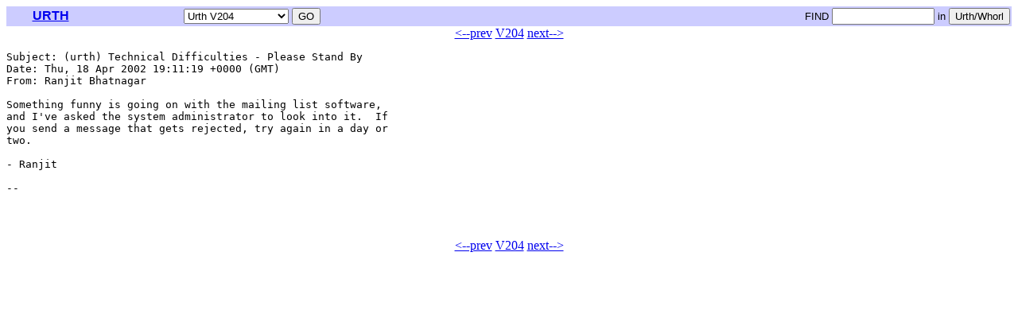

--- FILE ---
content_type: text/html
request_url: http://www.urth.net/urth/archives/v0204/684.txt.shtml
body_size: 5198
content:
<html>
<head>
<title>Moonmilk: urth archives v0204/684.txt</title>
</head>
<body>
<!-- begin navbar -->
<table width="100%" bgcolor="#CCCCFF" cellspacing=0 cellpadding=2>
<tr>
	<td align=center><font face="Arial,Helvetica">
	  <b><a href="/urth/">URTH</a></b>
	</td>
<form name="urthnavbar" method=post action="/urth/navbar.cgi">
	<td align=center><font face="Arial,Helvetica" size="-1">
	  <select name="go" onChange='document.location.href="http://www.urth.net/urth/navbar.cgi?go="+document.urthnavbar.go.options[document.urthnavbar.go.selectedIndex].value;'>
		<option value="/urth/">Urth Home
		<option value="http://listserver.dreamhost.com/listinfo.cgi/urth-urth.net">Join/change list
		<option value="/urth/books/">Books
		<option value="http://listserver.dreamhost.com/pipermail/urth-urth.net/">Archives from 9/04
		<option value="/urth/archives/v0309/">Urth V309
		<option value="/urth/archives/v0308/">Urth V308
		<option value="/urth/archives/v0307/">Urth V307
		<option value="/urth/archives/v0306/">Urth V306
		<option value="/urth/archives/v0305/">Urth V305
		<option value="/urth/archives/v0304/">Urth V304
		<option value="/urth/archives/v0303/">Urth V303
		<option value="/urth/archives/v0302/">Urth V302
		<option value="/urth/archives/v0301/">Urth V301
		<option value="/urth/archives/v0212/">Urth V212
		<option value="/urth/archives/v0211/">Urth V211
		<option value="/urth/archives/v0210/">Urth V210
		<option value="/urth/archives/v0209/">Urth V209
		<option value="/urth/archives/v0208/">Urth V208
		<option value="/urth/archives/v0207/">Urth V207
		<option value="/urth/archives/v0206/">Urth V206
		<option value="/urth/archives/v0205/">Urth V205
		<option value="/urth/archives/v0204/" selected>Urth V204
		<option value="/urth/archives/v0203/">Urth V203
		<option value="/urth/archives/v0202/">Urth V202
		<option value="/urth/archives/v0031/">Urth V31
		<option value="/urth/archives/v0030/">Urth V30
		<option value="/urth/archives/v0029/">Urth V29
		<option value="/urth/archives/v0028/">Urth V28
		<option value="/urth/archives/v0027/">Urth V27
		<option value="/urth/archives/v0026/">Urth V26
		<option value="/urth/archives/v0025/">Urth V25
		<option value="/urth/archives/v0024/">Urth V24
		<option value="/urth/archives/v0023/">Urth V23
		<option value="/urth/archives/v0022/">Urth V22
		<option value="/urth/archives/v0021/">Urth V21
		<option value="/urth/archives/v0020/">Urth V20
		<option value="/urth/archives/v0019/">Urth V19
		<option value="/urth/archives/v0018/">Urth V18
		<option value="/urth/archives/v0017/">Urth V17
		<option value="/urth/archives/v0016/">Urth V16
		<option value="/urth/archives/v0015/">Urth V15
		<option value="/urth/archives/v0014/">Urth V14
		<option value="/urth/archives/v0013/">Urth V13
		<option value="/urth/archives/v0012/">Urth V12
		<option value="/urth/archives/v0011/">Urth V11
		<option value="/urth/archives/v0010/">Urth V10
		<option value="/urth/archives/v0009/">Urth V9
		<option value="/urth/archives/v0008/">Urth V8
		<option value="/urth/archives/v0007/">Urth V7
		<option value="/urth/archives/v0006/">Urth V6
		<option value="/urth/archives/v0005/">Urth V5
		<option value="/urth/archives/v0004/">Urth V4
		<option value="/urth/archives/v0003/">Urth V3
		<option value="/urth/archives/v0002/">Urth V2
		<option value="/urth/archives/v0001/">Urth V1
		<option value="/whorl/archives/v0013/">Whorl V13
		<option value="/whorl/archives/v0012/">Whorl V12
		<option value="/whorl/archives/v0011/">Whorl V11
		<option value="/whorl/archives/v0010/">Whorl V10
		<option value="/whorl/archives/v0009/">Whorl V9
		<option value="/whorl/archives/v0008/">Whorl V8
		<option value="/whorl/archives/v0007/">Whorl V7
		<option value="/whorl/archives/v0006/">Whorl V6
		<option value="/whorl/archives/v0005/">Whorl V5
		<option value="/whorl/archives/v0004/">Whorl V4
		<option value="/whorl/archives/v0003/">Whorl V3
		<option value="/whorl/archives/v0002/">Whorl V2
		<option value="/whorl/archives/v0001/">Whorl V1
		<option value="http://www.moonmilk.com/">moonmilk
	  </select>
	  <input name="dogo" type="submit" value="GO">
	</td>
</form>
<form name="googlesearch" method=get action="http://www.google.com/search">
<input type="hidden" name="as_sitesearch" value="urth.net">
	<td align=right width=60%><font face="Arial,Helvetica" size="-1">
	  &nbsp; 
	  <nobr>FIND <input name="as_q" type="text" size=14> in</nobr>
	  <nobr><input type="submit" value="Urth/Whorl">
	</td>
</form>
</tr>
</table>

<!-- end navbar -->

<center><a href="../v0204/683.txt.shtml">&lt;--prev</a> <a href="index.shtml">V204</a> <a href="../v0204/685.txt.shtml">next--&gt;</a></center>

<!-- begin text -->
<pre>
Subject: (urth) Technical Difficulties - Please Stand By
Date: Thu, 18 Apr 2002 19:11:19 +0000 (GMT)
From: Ranjit Bhatnagar <ranjit@moonmilk.com>

Something funny is going on with the mailing list software,
and I've asked the system administrator to look into it.  If
you send a message that gets rejected, try again in a day or
two. 

- Ranjit

-- 
<p>

</pre>
<!-- end text -->
<center><a href="../v0204/683.txt.shtml">&lt;--prev</a> <a href="index.shtml">V204</a> <a href="../v0204/685.txt.shtml">next--&gt;</a></center>
